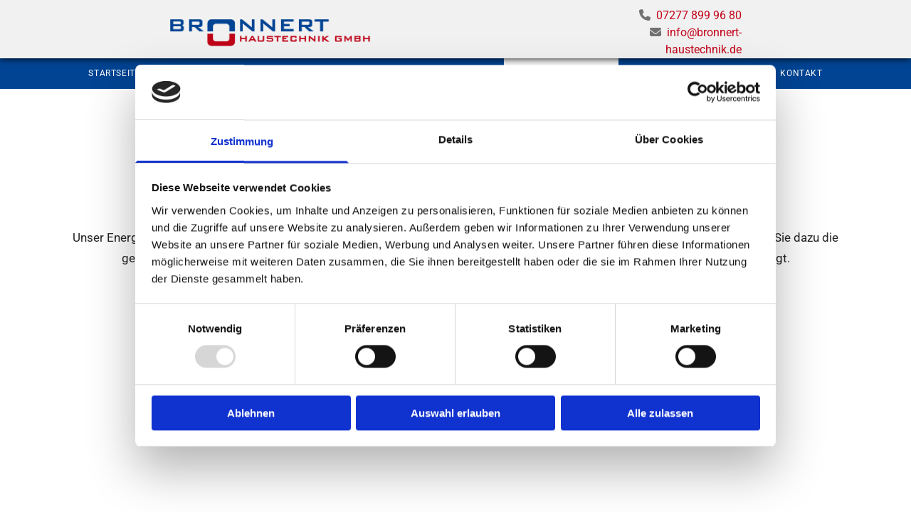

--- FILE ---
content_type: text/html; charset=UTF-8
request_url: https://www.bronnert-haustechnik.de/energiesparrechner
body_size: 5189
content:
<!DOCTYPE html> <html lang="de" data-currency="EUR" data-lang="de" data-countrycode="de_DE" data-rHash="9ba5a868c102bc1ec13951df4a66f784" dir="auto" data-cookiebot="true"> <head> <meta charset="UTF-8"/> <script>window.addEventListener("CookiebotOnDialogInit",function(){if (Cookiebot.getDomainUrlParam("autoAcceptCookies") === "true")Cookiebot.setOutOfRegion();});</script><script async fetchpriority="high" id="Cookiebot" src="https://consent.cookiebot.com/uc.js" data-cbid="9a071f81-a10d-4539-9fdc-c4e69685f979" data-blockingmode="auto" data-culture="de" type="text/javascript"></script><title>Energie sparen | Bronnert Haustechnik</title><meta name="keywords" content="sanitär installation berg-neulauterburg, sanitär installateur rastatt, heizung installieren ettlingen, heizung installateur karlsruhe, solaranlage installateur rastatt, solaranlage installation landau, heizkosten berechnen, heizung kundendienst karlsruhe, heizung kundendienst rastatt, haustechnik rastatt, haustechnik karlsruhe, haustechnik ettlingen, haustechnik wörth, installateur karlsruhe, installateur ettenheim, installateur rastatt, installateur wörth am rhein"><meta name="description" content="Nutzen Sie unseren Energiesparrechner um Ihren Vorteil einer Heizungsmodernisierung aufzuzeigen."><meta property="og:type" content="website"><meta property="og:title" content="Energie sparen | Bronnert Haustechnik"><meta property="og:url" content="https://www.bronnert-haustechnik.de/energiesparrechner"><meta property="og:description" content="Nutzen Sie unseren Energiesparrechner um Ihren Vorteil einer Heizungsmodernisierung aufzuzeigen."><meta property="og:image" content="https://www.bronnert-haustechnik.de"><link rel='canonical' href='https://www.bronnert-haustechnik.de/energiesparrechner'/><meta name="viewport" content="width=device-width, initial-scale=1"><link rel='shortcut icon' type='image/x-icon' href='/uploads/ztSOs2uO/favicon.ico'/><link rel="preload" href="https://css-fonts.eu.extra-cdn.com/css?family=Roboto:300,500&display=swap" as="style"><link href="https://css-fonts.eu.extra-cdn.com/css?family=Roboto:300,500&display=swap" rel="stylesheet"><link rel="stylesheet" href="https://site-assets.cdnmns.com/108ab34d214b6bd35fa24bb0b75a9731/css/cookiebotVideoPlaceholder.css?1768316274365"><link rel="stylesheet" href="https://site-assets.cdnmns.com/108ab34d214b6bd35fa24bb0b75a9731/css/grids.css?1768316274365"><link rel="stylesheet" href="https://site-assets.cdnmns.com/108ab34d214b6bd35fa24bb0b75a9731/css/hcaptcha.css?1768316274365"><link rel="stylesheet" href="/assets/user-style.css?1756459799"><link rel="stylesheet" id="style_site" href="/assets/sitestyle.css?1756459799"><link rel="stylesheet" href="https://site-assets.cdnmns.com/108ab34d214b6bd35fa24bb0b75a9731/css/external-libs.css?1768316274365"><!--[if lt IE 9]><script src="https://site-assets.cdnmns.com/108ab34d214b6bd35fa24bb0b75a9731/js/html5shiv.js"></script><script src="https://site-assets.cdnmns.com/108ab34d214b6bd35fa24bb0b75a9731/js/respond.js"></script><![endif]--><script>if ('serviceWorker' in navigator){navigator.serviceWorker.getRegistrations().then(function(registrations) { for(registration in registrations) { registration.unregister(); }}); }</script><link rel="preconnect" href="https://site-assets.cdnmns.com/" crossorigin><link rel="preconnect" href="https://fonts.prod.extra-cdn.com/" crossorigin><style id='globalCSS'>#r5000 { box-shadow: 0 0 10px #000; z-index: 1; } nav> ul li> a { letter-spacing: 0.05em; } .spottext { font-weight: 200; } .custom1 { font-weight: 200; background: rgba(0,0,0,0.65); } #r2955 { z-index: 1; box-shadow: 0 0 20px #000; } #m2003, #m2232, #m1174 { box-shadow: 0 0 30px #000; }</style><!-- Google Analytics --> <script> var gaProperty = 'UA-60603089-14'; var disableStr = 'ga-disable-' + gaProperty; if (document.cookie.indexOf(disableStr + '=true')> -1) { window[disableStr] = true; } function gaOptout() { document.cookie = disableStr + '=true; expires=Thu, 31 Dec 2099 23:59:59 UTC; path=/'; window[disableStr] = true; } </script> <script> (function(i,s,o,g,r,a,m){i['GoogleAnalyticsObject']=r;i[r]=i[r]||function(){ (i[r].q=i[r].q||[]).push(arguments)},i[r].l=1*new Date();a=s.createElement(o), m=s.getElementsByTagName(o)[0];a.async=1;a.src=g;m.parentNode.insertBefore(a,m); })(window,document,'script','//www.google-analytics.com/analytics.js','ga'); ga('create', 'UA-60603089-14', 'auto'); ga('set', 'anonymizeIp', true); ga('send', 'pageview'); </script> <!-- Wipe Performance --> <script src="https://wwa.wipe.de/wwa.js"></script> <script> var wa$ = _WWA_.getAnalyzer("heisehomepages"); wa$.setPageItem({ cid: "11435630", oid: "2053106", na: "Bronnert Haustechnik GmbH", oat: "Homepage", dn: "Heise Homepage" }); wa$.logPageView(); </script> <script src="https://wt.lokalleads-cci.com/js/swet.min. js" type="text/javascript"></script> <script>window.ASSETSURL='https://site-assets.cdnmns.com/108ab34d214b6bd35fa24bb0b75a9731';</script></head> <body id="p7520" data-dateformat='d/m/Y' data-enableFocusIndication data-req="lazyload,quicklink"> <div class="skipNavigation"> <a class="skipNavigationLink" aria-label="Zum Inhalt springen" title="Zum Inhalt springen" href="javascript:void(0)">Zum Inhalt springen</a> </div> <div id="r5001" class="row designRow"> <div class="container container-fluid"><div class="col col-sm-12"> <header data-req="headerfixed" data-settings="headerfixed-lg,headerfixed-md,headerfixed-sm"><div id="r5000" class="row "> <div class="container container-fluid"><div class="col col-sm-6 col-md-6 col-lg-2 hidden-md hidden-sm"></div> <div id="c5000" class="col col-lg-3 col-sm-12 col-md-4 flexCol"><div id="m3175" class="module autospacer"></div> <div class="flexWrap"> <a href="/"  title="" aria-label="" class="imageModuleWrap" id="w_m4647" data-track-event="click" data-track-action="internal_link_clicked"> <img src="[data-uri]" alt="Bronnert Haustechnik - Solarenergie, Heizsysteme, Kundendienst" data-author="" width="305" height="44" fetchpriority="high"/> <noscript data-lazyload-src="/uploads/n1aA9m3H/305x0_305x0/bronnert-haustechnik_berg-neulauterburg_logo.png" data-lazyload-id="m4647" data-lazyload-class="module image" data-lazyload-alt="Bronnert Haustechnik - Solarenergie, Heizsysteme, Kundendienst" data-req="" data-settings="enablehover=false,showelement=none,hovertransition=slowFadeIn"> <img id="m4647" class="module image" src="/uploads/n1aA9m3H/305x0_305x0/bronnert-haustechnik_berg-neulauterburg_logo.png" alt="Bronnert Haustechnik - Solarenergie, Heizsysteme, Kundendienst" width="305" height="44" data-author="" fetchpriority="high"/> </noscript> </a> </div> <div id="m4749" class="module autospacer"></div> </div> <div id="c1793" class="col col-lg-3 col-sm-12 col-md-4 flexCol"><div id="m2993" class="module autospacer"></div> </div> <div id="c1016" class="col col-sm-12 col-lg-2 col-md-4 flexCol"><div id="m4633" class="module autospacer"></div> <div class="flexWrap"> <div id="m2187" class="module text"><p style="text-align: right; line-height: 1.5em;" class="lightsmalltext"><span class="iconfont"></span>&nbsp;<span style="color: rgb(0, 174, 232);"> <a data-global="phone"  href="tel:+4972778999680" style="color: rgb(193, 3, 24);" data-track-event="click" data-track-action="phone_link">07277 899 96 80</a> </span></p><p style="text-align: right; line-height: 1.5em;" class="lightsmalltext"><span class="iconfont"></span>&nbsp; <a href="mailto:info@bronnert-haustechnik.de" style="color: rgb(193, 3, 24);" data-track-event="click" data-track-action="email_link">info@bronnert-haustechnik.de</a></p></div> </div> <div id="m3010" class="module autospacer"></div> </div> <div class="col col-md-12 col-sm-12 col-lg-2 hidden-md hidden-sm"></div> </div> </div> <div id="r2917" class="row "> <div class="container container-fluid "><div id="c4543" class="col col-sm-12"><nav id="m5000" class="module nav" data-settings="vertical=false,direction=right,push=true,activeParent=false,verticalNav-md=true" aria-label="Navigation" tabindex="-1"> <ul class="navContainer"><li class=""> <a href="/" data-track-event="click" data-track-action="internal_link_clicked">Startseite</a> </li><li class=""> <a href="/baeder" data-track-event="click" data-track-action="internal_link_clicked">Bäder</a> </li><li class=""> <a href="/solarenergie" data-track-event="click" data-track-action="internal_link_clicked">Solarenergie</a> </li><li class=""> <a href="/heizsysteme" data-track-event="click" data-track-action="internal_link_clicked">Heizsysteme</a> </li><li class=""> <a href="/holz-pellets" data-track-event="click" data-track-action="internal_link_clicked">Holz / Pellets</a> </li><li class=""> <a href="/kundendienst" data-track-event="click" data-track-action="internal_link_clicked">Kundendienst</a> </li><li class=" active"> <a href="/energiesparrechner" data-track-event="click" data-track-action="internal_link_clicked">Energiesparrechner</a> </li><li class=""> <a href="/heizungsrechner" data-track-event="click" data-track-action="internal_link_clicked">Heizungsrechner</a> </li><li class=""> <a href="/ueber-uns" data-track-event="click" data-track-action="internal_link_clicked">Über uns</a> </li><li class=""> <a href="/kontakt" data-track-event="click" data-track-action="internal_link_clicked">Kontakt</a> </li><li class=" hidden-lg hidden-md"> <a href="/impressum" data-track-event="click" data-track-action="internal_link_clicked">Impressum</a> </li><li class=" hidden-lg hidden-md"> <a href="/datenschutz" data-track-event="click" data-track-action="internal_link_clicked">Datenschutz</a> </li></ul> </nav></div> </div> </div> </header><div id="r5002" role="main" class="row designRow"> <div class="container container-fluid"><div class="col col-sm-12"><div id="r2273" class="row "> <div class="container container-fixed"><div id="c4879" class="col col-sm-12"><div id="m2937" class="module text"><h1 style="text-align: center;" class="headline">Energiesparrechner</h1></div> <div id="m2073" class="module divider"></div> <div id="m2911" class="module text"><p class="preamble" style="text-align: center; font-weight: bold;">Machen Sie die Rechnung</p><p class="bodytext" style="text-align: center;">Unser Energiesparcheck von Viessmann sagt Ihnen, wie viel Geld Sie sparen, wenn Sie Ihre alte Heizung modernisieren. Bitte geben Sie dazu die gefragten Daten ein und klicken Sie auf "starten". So erfahren Sie, was Ihnen die Modernisierung Ihrer Heizung finanziell bringt.<br>Nun können Sie in Ruhe darüber nachdenken, wie Sie Ihr gespartes Geld investieren möchten.</p></div> </div> </div> </div> <div id="r3040" class="row "> <div class="container container-fluid "><div id="c3389" class="col col-sm-12"> <div id="m4678" class="module html"><html><body><iframe src="https://webapps.viessmann.com/energy-check/#/" width="100%" height="620px"></iframe></body></html></div> </div> </div> </div> </div> </div> </div> <footer><div id="r1074" class="row "> <div class="container container-fixed colsStack"><div id="c4692" class="col col-sm-12 col-lg-5 col-md-12"><div id="m2541" class="module text"><p class="footertext"><span style="font-weight: bold;">Bronnert Haustechnik GmbH</span> | Mühläcker 5 | 76768 Berg-Neulauterburg</p><p class="footertext"><span style="font-weight: bold;">Telefon:</span>&nbsp;<a data-global="phone"  href="tel:+4972778999680" data-track-event="click" data-track-action="phone_link">07277 899 96 80</a> | <span style="font-weight: bold;">E-Mail:</span>&nbsp;<a href="mailto:info@bronnert-haustechnik.de" data-track-event="click" data-track-action="email_link">info@bronnert-haustechnik.de</a></p></div> </div> <div class="col col-sm-12 col-lg-7 col-md-12"><div id="m2315" class="module text"><p class="footertext"><a href="/" data-track-event="click" data-track-action="internal_link_clicked">Startseite</a> | <a href="/baeder" data-track-event="click" data-track-action="internal_link_clicked">Bäder</a> | <a href="/solarenergie" data-track-event="click" data-track-action="internal_link_clicked">Solarenergie</a> | <a href="/heizsysteme" data-track-event="click" data-track-action="internal_link_clicked">Heizsysteme</a> | <a href="/holz-pellets" data-track-event="click" data-track-action="internal_link_clicked">Holz / Pellets</a> | <a href="/energiesparrechner" data-track-event="click" data-track-action="internal_link_clicked">Energiesparrechner</a> | <a href="/heizungsrechner" data-track-event="click" data-track-action="internal_link_clicked">Heizungsrechner</a> | <a href="/ueber-uns" data-track-event="click" data-track-action="internal_link_clicked">Über uns</a> | <a href="/kontakt" data-track-event="click" data-track-action="internal_link_clicked">Kontakt</a></p><p class="footertext"><a href="/impressum" data-track-event="click" data-track-action="internal_link_clicked">Impressum</a>&nbsp;|&nbsp;<a href="/datenschutz" data-track-event="click" data-track-action="internal_link_clicked">Datenschutz</a></p></div> </div> </div> </div> </footer> </div> </div> </div> <a href='#' data-req="scrollTop" class='scrollIcon hidden bottom_right' aria-label="Zum Anfang der Seite gehen" data-track-event="click" data-track-action="internal_link_clicked"> <span></span> </a><script async data-cookieconsent="ignore" nomodule src="https://site-assets.cdnmns.com/108ab34d214b6bd35fa24bb0b75a9731/js/loader-polyfills.js?1768316274365"></script><script async data-cookieconsent="ignore" src="https://site-assets.cdnmns.com/108ab34d214b6bd35fa24bb0b75a9731/js/loader.js?1768316274365"></script><script type='application/ld+json'>{"@context":"http://schema.org","@type":"LocalBusiness","@id":"https://www.bronnert-haustechnik.de/#global_business","name":"Bronnert Haustechnik GmbH","address":{"@type":"PostalAddress","streetAddress":"M\u00fchl\u00e4cker 5","addressLocality":"Berg-Neulauterburg","addressRegion":"","postalCode":"76768","addressCountry":""},"email":"info@bronnert-haustechnik.de","telephone":"07277 899 96 80","url":"https://www.bronnert-haustechnik.de","logo":"https://www.bronnert-haustechnik.de/uploads/n1aA9m3H/bronnert-haustechnik_berg-neulauterburg_logo.png"}</script><!-- Cookiebot: Google consent mode v2 defaults --> <script type='text/javascript' data-cookieconsent='ignore'> window.dataLayer = window.dataLayer || []; function gtag(){dataLayer.push(arguments);} gtag('consent', 'default', { 'ad_storage': 'denied', 'analytics_storage': 'denied', 'ad_user_data': 'denied', 'ad_personalization': 'denied', 'functionality_storage': 'denied', 'personalization_storage': 'denied', 'security_storage': 'granted', 'wait_for_update': 500, }); gtag("set", "ads_data_redaction", true); gtag("set", "url_passthrough", false); </script><!-- Mono global site tag (gtag.js) - Google Analytics --> <script async type='text/plain' data-cookieconsent='statistics' src='https://www.googletagmanager.com/gtag/js?id=G-6S6PM4MNHG'></script> <script type='text/plain' data-cookieconsent='statistics'> window.dataLayer = window.dataLayer || []; function gtag(){dataLayer.push(arguments);} gtag('js', new Date()); gtag('config', 'G-6S6PM4MNHG', { 'anonymize_ip': true, 'send_page_view': false, 'custom_map': {'dimension1': 'monoSiteId', 'dimension2': 'monoRendering'} }); gtag('event', 'monoAction', { 'monoSiteId': '918037', 'monoRendering': 'website'}); gtag('event', 'page_view', { 'monoSiteId': '918037', 'monoRendering': 'website'}); var _mtr = _mtr || []; _mtr.push(['addTracker', function (action) { gtag('event', action, { 'send_to': 'G-6S6PM4MNHG', 'event_label': 'monoAction', 'monoSiteId': '918037', 'monoRendering': 'website' }); }]); _mtr.push(['addRawTracker', function() { gtag.apply(gtag,arguments); }]); </script> </body> </html>

--- FILE ---
content_type: text/css
request_url: https://www.bronnert-haustechnik.de/assets/sitestyle.css?1768316274365
body_size: 4576
content:
.headline { font-size:31px; line-height:1.2em; letter-spacing:0.05em; margin-bottom:20px; color:rgb(37, 37, 37); text-transform:uppercase; font-weight:300;} .headline a:hover { text-decoration:underline;} nav { text-align:center;} nav > ul li > a { color:rgb(255, 255, 255); font-size:12px;} nav:before { font-size:30px; color:rgb(255, 255, 255);} nav > ul li > a:hover { color:rgb(193, 3, 24); font-weight:400;} nav > ul li.active > a { color:rgb(193, 3, 24); background-color:rgb(255, 255, 255); border-color:rgb(193, 3, 24); font-weight:800;} nav > ul li a { padding-top:12px; padding-right:8px; padding-bottom:12px; padding-left:8px; margin-top:0px; margin-right:1px; margin-left:1px; border-top-width:0px; border-bottom-width:0px; border-right-width:0px; background-color:transparent; text-transform:uppercase;} nav > ul > li > ul li a { background-color:rgb(37, 37, 37); border-color:rgb(255, 255, 255); margin-bottom:0px; border-bottom-width:0px; padding-left:15px; padding-right:15px; padding-top:10px; padding-bottom:10px; margin-left:0px;} nav > ul > li > ul li.active > a { color:rgb(175, 140, 69); background-color:rgb(37, 37, 37); border-color:rgb(255, 255, 255);} nav.opened-menu > ul { background-color:rgb(255, 255, 255);} nav > ul .closeBtn { color:rgb(204, 204, 204);} nav > ul li a:hover { background-color:rgb(255, 255, 255);} .subtitle { font-size:25px; line-height:1.2em; letter-spacing:0em; margin-bottom:20px; color:rgb(37, 37, 37); font-weight:300;} .preamble { font-size:20px; line-height:1.5em; letter-spacing:0em; margin-bottom:5px;} .bodytext { line-height:1.75em; margin-bottom:5px; font-size:17px; color:rgb(37, 37, 37);} .smalltext { line-height:1.2em; letter-spacing:0em; font-size:11px; margin-bottom:5px;} body { color:rgb(113, 113, 113); font-size:16px; font-family:Roboto; line-height:1.2em; font-weight:400; background-color:rgb(255, 255, 255);} body a { text-decoration:none; color:rgb(175, 140, 69);} body a:hover { color:rgb(200, 169, 105);} .button { margin-bottom:40px; border-radius:3px; font-weight:400; color:rgb(255, 255, 255); background-color:rgb(0, 68, 147); padding-top:12px; padding-right:25px; padding-bottom:13px; padding-left:25px; border-top-left-radius:10px; border-top-right-radius:10px; border-bottom-right-radius:10px; border-bottom-left-radius:10px; border-top-width:0px; border-left-width:0px; border-bottom-width:0px; border-right-width:0px; font-size:14px; text-transform:uppercase;} .button:hover { background-color:rgb(193, 3, 24); color:rgb(255, 255, 255);} .form { margin-bottom:40px; padding-top:0px; padding-right:0px; padding-bottom:0px; padding-left:0px;} .form label { padding-bottom:0px; margin-bottom:10px; line-height:1.2em;} .form input[type=text],.form textarea,.form select { border-radius:3px; border-width:1px; border-color:rgb(204, 204, 204); color:rgb(69, 69, 69); font-size:14px; padding-top:10px; padding-right:10px; padding-bottom:10px; padding-left:10px; margin-top:0px; margin-right:0px; margin-bottom:20px; margin-left:0px; background-color:rgb(255, 255, 255);} .form input[type=submit] { margin-top:20px; margin-bottom:0px;} .form input[type=checkbox]+span,.form input[type=radio]+span,.form .form_option input[type=checkbox]+label:not([class*="optin"]) { line-height:1.6em; margin-left:10px; margin-bottom:20px; margin-right:20px;} .text { margin-bottom:40px; padding-top:0px; padding-right:0px; padding-bottom:0px; padding-left:0px;} .image { margin-bottom:40px; padding-top:0px; padding-right:0px; padding-bottom:0px; padding-left:0px;} .map { margin-bottom:40px;} .gallery { margin-bottom:40px;} .row { padding-top:60px; padding-right:30px; padding-bottom:20px; padding-left:30px; background-color:rgb(255, 255, 255);} .col { margin-bottom:0px; padding-left:15px; padding-right:15px; margin-top:0px; padding-bottom:0px;} .custom1 { font-size:34px; text-transform:uppercase; font-weight:300; line-height:1.5em; padding-top:5px; padding-right:0px; padding-bottom:5px;} .custom1 a { color:rgb(255, 255, 255);} .custom1 a:hover { color:rgb(255, 255, 255);} .custom2 {} .custom4 {} .custom5 { color:rgb(37, 37, 37); line-height:1.75em; margin-bottom:5px;} .custom5 a { color:rgb(30, 116, 216);} .custom5 a:hover { color:rgb(30, 116, 216);} .custom3 {} .smallsubtitle { font-size:20px; line-height:1.2em; margin-bottom:5px;} .spottext { font-size:56px; color:rgb(255, 255, 255); line-height:1.0em; text-align:left; margin-bottom:20px; text-transform:uppercase; font-weight:300;} .spottext a { color:rgb(255, 255, 255);} .spottext a:hover { color:rgb(255, 255, 255);} .footertext { font-size:11px; line-height:1.6em; margin-bottom:0px; color:rgb(204, 204, 204);} .footertext a { color:rgb(94, 208, 246);} .footertext a:hover { color:rgb(94, 208, 246);} .companyname { font-size:22px; text-align:left; line-height:1.2em; color:rgb(255, 255, 255);} .companyname a { color:rgb(255, 255, 255);} .companyname a:hover { color:rgb(255, 255, 255);} .smallspottext { line-height:1.5em; color:rgb(255, 255, 255); text-align:center; font-size:20px; margin-bottom:5px;} .smallspottext a { color:rgb(255, 255, 255);} .smallspottext a:hover { color:rgb(255, 255, 255);} .locale { text-align:right;} .locale ul li a { transition:all 0.25s ease-in 0s; color:rgb(241, 241, 241); font-size:14px;} .locale ul li { background-color:rgb(37, 37, 37); padding-top:5px; padding-right:15px; padding-bottom:5px; padding-left:15px;} .locale ul li:hover { background-color:rgb(113, 113, 113);} .locale ul li a:hover { color:rgb(255, 255, 255);} .locale ul li.active a { color:rgb(255, 255, 255);} .button2 { font-size:14px; line-height:1em; margin-bottom:40px; border-radius:3px; color:rgb(255, 255, 255); display:table; margin-left:auto; margin-right:auto; padding-top:15px; padding-right:30px; padding-bottom:15px; padding-left:30px; border-top-width:2px; border-right-width:2px; border-bottom-width:2px; border-left-width:2px; border-color:rgb(255, 255, 255); background-color:rgba(37, 37, 37, 0.7); border-top-left-radius:10px; border-top-right-radius:10px; border-bottom-right-radius:10px; border-bottom-left-radius:10px; text-transform:uppercase;} .button2:hover { color:rgb(241, 241, 241); border-color:rgb(241, 241, 241); background-color:rgb(193, 3, 24);} .button2 .buttonIcon.fa { margin-top:-2px; margin-right:5px;} .divider { border-top-width:3px; border-color:rgb(193, 3, 24); width:100%; display:table; margin-left:auto; margin-right:auto; margin-bottom:20px;} .singlePost .divider { margin-bottom:40px;} .socialmedia { text-align:right; font-size:19px;} .socialmedia li { margin-left:0px; margin-bottom:10px; margin-right:10px;} .paymenticons li { padding-bottom:0px; margin-bottom:10px; margin-left:0px; padding-left:0px; margin-right:10px;} .paymenticons { text-align:left;} .linklist { padding-bottom:0px; padding-left:0px; margin-bottom:40px; margin-top:0px;} .linklist a { margin-bottom:1px; background-color:rgb(241, 241, 241); padding-top:10px; padding-right:10px; padding-bottom:10px; padding-left:10px;} .linklist a:hover { background-color:rgb(241, 241, 241);} .breadcrumb li a { margin-bottom:10px; margin-left:10px; margin-right:10px;} .cart { display:table; margin-left:auto; margin-right:0; margin-bottom:0px;} .cart .cartBtn { color:rgb(255, 255, 255); font-size:20px;} .cart .cartAmount { font-size:12px; color:rgb(255, 255, 255); background-color:rgb(175, 140, 69); width:16px; height:16px; margin-left:-5px; border-top-left-radius:100px; border-top-right-radius:100px; border-bottom-right-radius:100px; border-bottom-left-radius:100px; margin-top:-8px;} .cart .checkoutBtn { margin-bottom:0px;} .cart .title { margin-bottom:20px;} .cart .subTotalText { margin-top:0px;} .cart .subTotal { margin-bottom:10px; margin-top:5px;} .cart .cartContents { background-color:rgb(241, 241, 241);} .cart .divider { margin-bottom:10px;} .search { display:table; margin-left:auto; margin-right:0;} .search .searchicon { color:rgb(255, 255, 255); width:16px; height:16px; border-top-left-radius:100px; border-top-right-radius:100px; border-bottom-right-radius:100px; border-bottom-left-radius:100px; font-size:16px; margin-bottom:0px;} .review { margin-bottom:40px; background-color:rgb(241, 241, 241); padding-top:20px; padding-right:20px; padding-bottom:20px; padding-left:20px;} .review .reviewName { text-align:center; margin-bottom:5px;} .review .reviewDescription { text-align:center;} .review .reviewRating { text-align:center;} .review .reviewRating .star { margin-right:2px; margin-left:2px;} .review .authorDate { text-align:center;} .html { margin-bottom:40px;} .blog .details { padding-top:0px; margin-top:15px; margin-bottom:20px;} .blog .readMore { margin-top:20px; margin-bottom:40px;} .catalog { margin-bottom:40px;} .catalog .productText { padding-top:10px;} .catalog .visualTag { text-align:center; text-transform:uppercase; padding-top:7px; padding-right:7px; padding-bottom:7px; padding-left:7px;} .emailshare a { margin-bottom:20px;} .openinghours .specialDayTitle { margin-top:20px;} .openinghours { margin-bottom:40px;} .offers { margin-bottom:40px; background-color:rgb(241, 241, 241); padding-top:20px; padding-right:20px; padding-bottom:20px; padding-left:20px;} .offers .button { margin-bottom:0px; margin-top:20px; display:table; margin-left:auto; margin-right:auto;} .offers .offerName { text-align:center;} .offers .offerDescription { text-align:center;} .offers .offerPrice { text-align:center;} .offers .validFrom { text-align:center;} .offers .validThrough { text-align:center;} .list { margin-bottom:40px;} .list .listIcon { font-size:21px; width:30px; height:30px; margin-right:10px;} .video { margin-bottom:40px;} .singleProduct .addBtn { padding-top:13px;} .singleProduct .gallery .visualTag { text-align:center; font-size:21px; text-transform:uppercase; padding-top:10px; padding-right:10px; padding-bottom:10px; padding-left:10px;} .singleProduct .divider { margin-bottom:20px; margin-top:0px;} .pricelist { margin-bottom:40px;} .pricelist li { margin-bottom:20px;} .checkout .divider { margin-bottom:20px;} .checkout .descriptivetext { padding-bottom:20px;} .checkout .infolabel { padding-bottom:10px;} .verticalnav { margin-bottom:40px;} .verticalnav > li > a { color:rgb(175, 140, 69); margin-bottom:10px;} .verticalnav > li > a:hover { color:rgb(200, 169, 105);} nav > li.active > a { color:rgb(200, 169, 105);} .verticalnav > li > ul a { color:rgb(175, 140, 69);} .verticalnav > li > ul a:hover { color:rgb(200, 169, 105);} .verticalnav > li > ul li.active > a { color:rgb(200, 169, 105);} .verticalnav > li > ul li a { margin-bottom:10px;} .singlePost .blogShare { margin-bottom:40px;} .imagelist { margin-bottom:40px;} .facebookpage { margin-bottom:40px;} .instagramembed { margin-bottom:40px;} .googleplusone { margin-bottom:40px;} .openinghours2 { margin-bottom:40px;} .shopfilter .shop_filter { background-color:rgb(241, 241, 241);} .shopfilter .filter_label { color:rgb(37, 37, 37);} .shopfilter label { color:rgb(37, 37, 37);} .shopfilter .price-text { color:rgb(37, 37, 37);} .shopfilter .clearSelection { color:rgb(37, 37, 37);} .shopfilter .ui-slider { background-color:rgb(175, 140, 69);} .shopfilter .ui-slider-range { background-color:rgb(204, 204, 204);} .shopfilter .ui-slider-handle { background-color:rgb(255, 255, 255); border-color:rgb(204, 204, 204);} .scrollIcon { background-color:rgb(37, 37, 37); border-top-left-radius:100px; border-top-right-radius:100px; border-bottom-left-radius:100px; border-bottom-right-radius:100px;} .scrollIcon span:before { color:rgb(255, 255, 255);} .scrollIcon:hover { background-color:rgb(175, 140, 69);} .dots li { border-color:rgb(255, 255, 255);} .dots li:hover { border-color:rgb(255, 255, 255);} .dots li.active { border-color:rgb(255, 255, 255); background-color:rgb(255, 255, 255);} .modal { background-color:#fff; border-top-width:4px; border-bottom-width:4px; border-color:rgb(193, 3, 24); padding-left:40px; padding-top:40px; padding-bottom:40px; padding-right:40px;} .engagement.modal .headline { color:rgb(193, 3, 24); text-align:center;} .engagement.modal .bodytext { font-weight:300; color:rgb(193, 3, 24); font-size:25px; text-align:center;} .cornerbox { background-color:rgb(255, 255, 255); border-top-width:5px; border-bottom-width:5px; border-color:rgb(193, 3, 24); margin-left:10px; margin-top:10px; margin-bottom:10px; margin-right:10px; padding-left:30px; padding-top:40px; padding-bottom:40px; padding-right:30px;} .engagement.cornerbox .bodytext { color:rgb(193, 3, 24); font-size:20px; text-align:center;} body[data-enableFocusIndication] a:focus, body[data-enableFocusIndication] *:focus:not(nav), body[data-enableFocusIndication] a[href]:focus > img, body[data-enableFocusIndication] [tabindex]:focus:not(nav), body[data-enableFocusIndication] .nav:focus:before { outline-width:2px; outline-color:#ff0000; outline-style:solid;} @media only screen and (max-width:1199px) {nav:before { font-size:21px;} nav.opened-menu > ul { background-color:rgb(241, 241, 241); padding-top:20px; padding-right:20px; padding-bottom:20px; padding-left:20px;} nav > ul .closeBtn { color:rgb(37, 37, 37);} .custom4 {} .custom4 a {} .custom4 a:hover {} .custom1 { line-height:1.2em; font-size:28px;} .custom3 {} .custom3 a {} .custom3 a:hover {} body {} body a {} body a:hover {} .text {} .bodytext {} .bodytext a {} .bodytext a:hover {} .smalltext { font-size:12px;} .smalltext a {} .smalltext a:hover {} .spottext { font-size:48px;} .companyname { font-size:18px;} .companyname a {} .companyname a:hover {} .footertext { font-size:12px;} .footertext a {} .footertext a:hover {} }@media only screen and (max-width:767px) {nav:before { font-size:21px;} nav.opened-menu > ul { background-color:rgb(255, 255, 255); padding-top:60px;} nav > ul li a { padding-top:10px; padding-right:10px; padding-bottom:10px; padding-left:10px; margin-left:0px;} nav > ul li a:hover { background-color:rgba(255, 255, 255, 0);} nav > ul > li > ul li a { background-color:rgba(255, 255, 255, 0); border-color:rgba(255, 255, 255, 0);} nav > ul li > a { font-size:16px; color:rgb(37, 37, 37);} nav > ul > li > ul a { font-size:20px;} nav > ul li.active > a { background-color:rgba(255, 255, 255, 0); color:rgb(193, 3, 24);} nav > ul > li > ul li.active > a { border-color:rgba(255, 255, 255, 0);} nav > ul .closeBtn { color:rgb(37, 37, 37);} nav > ul li > a:hover { color:rgb(37, 37, 37);} .headline { font-size:24px;} .subtitle { font-size:23px;} .preamble { font-size:19px;} .bodytext { font-size:16px;} .text { margin-bottom:20px; padding-right:0px; padding-left:0px;} .col { padding-bottom:20px;} .row { padding-top:40px; padding-left:0px; padding-right:0px;} .form { margin-bottom:20px; padding-top:0px; padding-right:0px; padding-bottom:0px; padding-left:0px;} .form label {} .form input[type=submit] {} .form input[type=submit]:hover {} .form input[type=text],.form textarea,.form select {} .form .thankYou {} .form input[type=checkbox]+span,.form input[type=radio]+span,.form .form_option input[type=checkbox]+label:not([class*="optin"]) { margin-bottom:10px; margin-right:10px;} .gallery { margin-bottom:20px;} .map { margin-bottom:20px;} .image { margin-bottom:20px;} .button { margin-bottom:20px; font-size:12px;} .custom1 {} .custom1 a {} .custom1 a:hover {} .custom2 {} .custom2 a {} .custom2 a:hover {} .custom3 {} .custom3 a {} .custom3 a:hover {} .custom4 {} .custom4 a {} .custom4 a:hover {} .custom5 { font-size:13px;} .spottext { font-size:24px;} body {} body a {} body a:hover {} .locale {} .locale ul li a {} .locale ul li a:hover {} .locale ul li.active a {} .locale ul li {} .locale ul li:hover {} .locale ul li.active {} .smallsubtitle { font-size:19px;} .smallspottext { font-size:20px;} .smallspottext a {} .smallspottext a:hover {} .companyname { font-size:20px;} .companyname a {} .companyname a:hover {} .footertext {} .footertext a {} .footertext a:hover {} .button2 { margin-bottom:20px; font-size:12px;} .socialmedia { text-align:center; font-size:22px;} .socialmedia li a { width:45px; height:45px;} .review { margin-bottom:20px;} .linklist { margin-bottom:20px;} .html { margin-bottom:20px; padding-bottom:0px; padding-top:0px;} .catalog { margin-bottom:20px;} .blog .readMore { margin-bottom:20px;} .openinghours { margin-bottom:20px;} .video { margin-bottom:20px;} .list { margin-bottom:20px;} .offers { margin-bottom:20px;} .cart .subTotalText { margin-top:5px; margin-bottom:10px;} .cart .prodPrice { margin-top:10px; margin-bottom:10px;} .pricelist { margin-bottom:20px;} .verticalnav { margin-bottom:20px;} .imagelist { margin-bottom:20px;} .facebookpage { margin-bottom:20px;} .instagramembed { margin-bottom:20px;} .googleplusone { margin-bottom:20px;} .openinghours2 { margin-bottom:20px;} }#r5001 { padding-left:0px; padding-right:0px;} #r5001 > .container {} #r5000 { background-color:rgb(241, 241, 241); background-position:50% 100%; background-repeat:no-repeat; padding-top:10px; padding-right:15px; padding-left:15px; padding-bottom:0px;} #c5000 { padding-top:15px; padding-bottom:15px;} #m4647 { margin-bottom:0px; margin-left:0px; margin-right:0px;} #c1793 { padding-top:15px; padding-bottom:15px;} #c1016 { padding-top:0px;} #m2187 { margin-bottom:0px;} #r2917 { background-color:rgb(0, 68, 147); padding-top:0px; padding-bottom:0px;} #r5002 { background-position:50% 0%; background-repeat:repeat-y;} #r5002 > .container {} #r1074 { padding-top:50px; padding-bottom:50px; background-color:rgb(37, 37, 37);} #c4692 { border-right-width:1px; border-color:rgb(255, 255, 255);} #m2541 { margin-bottom:0px;} #m2315 { margin-bottom:0px;} #p2374 #r2802 { padding-top:400px; padding-bottom:40px; background-color:rgba(0, 0, 0, 0.45098); background-image:url(/uploads/3AoICwCI/bronnert-haustechnik_sanitaer_teaser.jpg); background-repeat:no-repeat; background-size:cover; background-position:50% 100%; padding-left:0px; padding-right:0px;} #p2374 #c1675 { background-color:rgba(0, 0, 0, 0);} #p2374 #c3825 { padding-left:0px; padding-right:0px;} #p2374 #m2073 { background-color:rgba(37, 37, 37, 0.7); padding-left:30px; padding-top:25px; padding-right:20px; padding-bottom:15px;} #p2374 #m1748 .buttonIcon.fa { margin-top:-2px; margin-right:5px;} #p2374 #r4813 { padding-top:400px; padding-bottom:40px; background-color:rgba(0, 0, 0, 0.45098); background-image:url(/uploads/oZeukT9Q/bronnert-haustechnik_heizung_teaser.jpg); background-repeat:no-repeat; background-size:cover; background-position:50% 50%; padding-left:0px; padding-right:0px;} #p2374 #c2127 { padding-left:0px; padding-right:0px;} #p2374 #m1828 { background-color:rgba(37, 37, 37, 0.7); padding-left:30px; padding-top:25px; padding-right:20px; padding-bottom:15px;} #p2374 #m4521 { background-color:rgba(37, 37, 37, 0.7); padding-left:30px; padding-top:25px; padding-right:20px; padding-bottom:15px;} #p2374 #m4596 .buttonIcon.fa { margin-top:-2px; margin-right:5px;} #p2374 #c1233 { background-color:rgba(0, 0, 0, 0);} #p2374 #r3508 { padding-top:400px; padding-bottom:40px; background-color:rgba(0, 0, 0, 0.45098); background-image:url(/uploads/5N6dkKKT/bronnert-haustechnik_solar_teaser.jpg); background-repeat:no-repeat; background-size:cover; background-position:50% 50%; padding-left:0px; padding-right:0px;} #p2374 #c3994 { background-color:rgba(0, 0, 0, 0);} #p2374 #c2093 { padding-left:0px; padding-right:0px;} #p2374 #m2344 { background-color:rgba(37, 37, 37, 0.7); padding-left:30px; padding-top:25px; padding-right:20px; padding-bottom:15px;} #p2374 #m4337 .buttonIcon.fa { margin-top:-2px; margin-right:5px;} #p2374 #r2955 { border-top-width:4px; border-color:rgb(193, 3, 24); padding-top:80px; padding-bottom:80px;} #p2374 #m3708 { margin-left:auto; margin-right:auto; margin-bottom:20px;} #p2374 #m2825 { width:50%;} #p2374 #m1289 { margin-bottom:20px;} #p2374 #m2531 { display:table; margin-left:auto; margin-right:0;} #p2374 #r1209 { background-color:rgb(34, 29, 18); background-image:url(/uploads/XzY3nAJ2/retina-wood.png); padding-bottom:60px; background-position:50% 0%;} #p2374 #m2003 { background-image:url(/uploads/N39jKgBg/bronnert-haustechnik_sanitaer_teaser-klein.jpg); background-repeat:no-repeat; background-size:cover; background-position:50% 0%; padding-top:150px; background-color:rgba(0, 0, 0, 0); border-top-width:5px; border-color:rgb(0, 68, 147); margin-bottom:20px;} #p2374 #m2232 { background-image:url(/uploads/uTJ94x8H/bronnert-haustechnik_solar_teaser-klein.jpg); background-repeat:no-repeat; background-size:cover; background-position:50% 100%; padding-top:150px; background-color:rgba(0, 0, 0, 0); border-top-width:5px; border-color:rgb(0, 68, 147); margin-bottom:20px;} #p2374 #m1174 { background-image:url(/uploads/1cwcrYCg/bronnert-haustechnik_heizung_teaser-klein.jpg); background-repeat:no-repeat; background-size:cover; background-position:50% 100%; padding-top:150px; background-color:rgba(0, 0, 0, 0); border-top-width:5px; border-color:rgb(0, 68, 147); margin-bottom:20px;} #p2374 #r3400 { padding-bottom:100px;} #p2374 #c1917 { border-right-width:1px; border-color:rgb(193, 3, 24); border-style:dotted;} #p2374 #m4809 { margin-bottom:20px;} #p2374 #m1957 { margin-bottom:20px;} #p2374 #m1579 { display:table; margin-left:auto; margin-right:auto; margin-bottom:0px;} #p2374 #m4758 { margin-bottom:20px;} #p2374 #m4284 { margin-bottom:20px;} #p2374 #m1693 { margin-top:20px; margin-bottom:20px;} #p2484 #r2670 { padding-top:80px;} #p2484 #c3119 {}#p2484 #m1630 { margin-bottom:20px;} #p2484 #m1085 { width:50%;} #p2484 #m2422 { display:table; margin-left:auto; margin-right:auto;} #p2484 #r3344 { padding-top:0px; padding-right:0px; padding-bottom:0px; padding-left:0px;} #p2484 #c4302 { padding-left:0px; padding-right:0px;} #p2484 #m3941 { margin-bottom:0px;} #p4185 #r2800 { padding-top:80px;} #p4185 #c1888 {}#p4185 #m4736 { margin-bottom:20px;} #p4185 #m4400 { width:50%;} #p4185 #m3422 { display:table; margin-left:auto; margin-right:auto;} #p4185 #r4305 { padding-top:0px; padding-right:0px; padding-bottom:0px; padding-left:0px;} #p4185 #c4620 { padding-left:0px; padding-right:0px;} #p4185 #m3038 { margin-bottom:0px;} #p6118 #r4532 { padding-top:80px;} #p6118 #c4909 {}#p6118 #m2656 { margin-bottom:20px;} #p6118 #m2043 { width:50%;} #p6118 #m1746 { margin-left:auto; margin-right:auto;} #p6118 #r3040 { padding-top:0px; padding-right:0px; padding-bottom:0px; padding-left:0px;} #p6118 #c3389 { padding-left:0px; padding-right:0px;} #p6118 #m3792 { margin-bottom:0px;} #p5836 #r4054 { padding-top:80px;} #p5836 #c1496 {}#p5836 #m3004 { margin-bottom:20px;} #p5836 #m2845 { width:50%;} #p5836 #m4840 { display:table; margin-left:auto; margin-right:auto;} #p5836 #r2464 { padding-top:0px; padding-right:0px; padding-bottom:0px; padding-left:0px;} #p5836 #c4291 { padding-left:0px; padding-right:0px;} #p5836 #m1257 { margin-bottom:0px;} #p7311 #r1016 { padding-top:80px; padding-bottom:0px;} #p7311 #c3400 {}#p7311 #m3089 { margin-bottom:20px;} #p7311 #m1953 { width:50%;} #p7311 #m2225 { display:table; margin-left:auto; margin-right:auto;} #p7311 #r3502 { padding-top:0px; padding-bottom:0px;} #p7311 #m1349 { margin-left:auto; margin-right:auto; margin-bottom:60px;} #p7520 #r2273 { padding-top:80px; padding-bottom:0px;} #p7520 #c4879 {}#p7520 #m2937 { margin-bottom:20px;} #p7520 #m2073 { width:50%;} #p7520 #r3040 { padding-top:0px; padding-left:0px; padding-right:0px; padding-bottom:0px;} #p7520 #c3389 { padding-left:0px; padding-right:0px;} #p6848 #r3040 { padding-top:80px;} #p6848 #c3389 {}#p6848 #m2698 { margin-bottom:20px;} #p6848 #m1779 { width:50%;} #p6848 #r4385 { padding-top:0px; padding-bottom:60px;} #p4641 #r1703 { padding-top:80px;} #p4641 #c4680 {}#p4641 #m1253 { margin-bottom:20px;} #p4641 #m1276 { width:50%;} #p4641 #m2042 { display:table; margin-left:auto; margin-right:auto;} #p4641 #c4865 { padding-left:10px; padding-right:10px;} #p4641 #m4210 { border-style:solid; margin-bottom:20px;} #p4641 #m4210 + .hoverOverlay .hoverIcon { border-style:solid;} #p4641 #m4210 + .hoverOverlay { border-style:solid;} #p4641 #m4993 { margin-bottom:0px;} #p4641 #c1347 { padding-left:10px; padding-right:10px;} #p4641 #m4602 { margin-bottom:20px;} #p4641 #m3437 { margin-bottom:0px;} #p4641 #c2204 { padding-left:10px; padding-right:10px;} #p4641 #m3945 { margin-bottom:20px;} #p4641 #c2069 { padding-left:10px; padding-right:10px;} #p4641 #m4862 { margin-bottom:20px;} #p4641 #m3968 { margin-bottom:0px;} #p4641 #r3877 { padding-top:0px; padding-bottom:70px;} #p4641 #c4087 { padding-left:10px; padding-right:10px;} #p4641 #m4558 { margin-bottom:20px;} #p4641 #m4558 + .hoverOverlay .hoverIcon { border-style:solid;} #p4641 #m4558 + .hoverOverlay { border-style:solid;} #p4641 #m1737 { margin-bottom:0px;} #p4641 #c2033 { padding-left:10px; padding-right:10px;} #p4641 #m2906 { border-style:solid; margin-bottom:20px;} #p4641 #m1935 { margin-bottom:0px;} #p4641 #c2282 { padding-left:10px; padding-right:10px;} #p4641 #c1937 { padding-left:10px; padding-right:10px;} #p3843 #r2386 { padding-top:80px;} #p3843 #c2956 {}#p3843 #m3776 { margin-bottom:20px;} #p3843 #m1004 { width:50%;} #p3843 #r1421 > .container {} #p3843 #r3197 { padding-top:0px; padding-right:0px; padding-bottom:0px; padding-left:0px;} #p3843 #r3197 > .container {} #p3843 #c3585 { margin-bottom:0px; padding-left:0px; padding-right:0px;} #p3843 #m1655 { height:340px; border-style:solid; margin-bottom:0px;} #p1630 #r3040 { padding-bottom:60px;} #p1630 #c3389 { border-right-width:1px; border-color:rgb(193, 3, 24); border-style:dotted;} #p9212 #r3040 { padding-bottom:60px;} @media only screen and (max-width:1199px) {#r5000 { padding-top:15px; padding-bottom:15px;} #c5000 {} #c1793 {} #c4543 { padding-top:10px; padding-bottom:10px;} #r5002 { margin-bottom:0px; margin-top:0px;} #r1074 > .container {} #c4692 { margin-bottom:20px; border-right-width:0px;} #p2374 #r2802 > .container {} #p2374 #r4813 > .container {} #p2374 #r3508 > .container {} #p2374 #r2955 > .container {} #p2374 #r1209 > .container {} #p2374 #r3400 > .container {} #p2484 #c3119 {}#p2484 #c4302 {}#p4185 #c1888 {}#p4185 #c4620 {}#p6118 #c4909 {}#p6118 #c3389 {}#p5836 #c1496 {}#p5836 #c4291 {}#p7311 #c3400 {}#p7520 #c4879 {}#p7520 #c3389 {}#p6848 #c3389 {}#p4641 #c4680 {}#p3843 #c2956 {}#p3843 #r1421 > .container {} #p3843 #r3197 { padding-left:0px; padding-right:0px;} #p3843 #r3197 > .container {} #p1630 #c3389 {}}@media only screen and (max-width:767px) {#r5000 { padding-top:20px; padding-bottom:20px;} #c5000 { padding-bottom:0px;} #c1793 { padding-bottom:0px;} #c4543 { padding-top:10px; padding-bottom:10px;} #r1074 { padding-bottom:15px; padding-top:30px;} #r1074 > .container {} #p2374 #r2802 { padding-top:80px; padding-bottom:40px;} #p2374 #r2802 > .container {} #p2374 #r4813 { padding-top:80px;} #p2374 #r3508 { padding-top:80px; padding-bottom:40px;} #p2374 #r3508 > .container {} #p2374 #r2955 { padding-top:60px; padding-bottom:60px;} #p2374 #m3708 { max-width:70%;} #p2374 #r1209 > .container {} #p2374 #r3400 > .container {} #p2374 #c1917 { border-right-width:0px; margin-bottom:40px;} #p2484 #r2670 { padding-top:60px;} #p2484 #c3119 {}#p2484 #c4302 {}#p4185 #r2800 { padding-top:60px;} #p4185 #c1888 {}#p4185 #c4620 {}#p6118 #r4532 { padding-top:60px;} #p6118 #c4909 {}#p6118 #c3389 {}#p5836 #r4054 { padding-top:60px;} #p5836 #c1496 {}#p5836 #c4291 {}#p7311 #r1016 { padding-top:60px;} #p7311 #c3400 {}#p7520 #r2273 { padding-top:60px;} #p7520 #c4879 {}#p7520 #c3389 {}#p6848 #r3040 { padding-top:60px;} #p6848 #c3389 {}#p4641 #r1703 { padding-top:60px;} #p4641 #c4680 {}#p4641 #c4865 { padding-right:7px;} #p4641 #c1347 { padding-left:7px;} #p4641 #c2204 { padding-right:7px;} #p4641 #c2069 { padding-left:7px;} #p4641 #c4087 { padding-right:7px;} #p4641 #c2033 { padding-left:7px;} #p4641 #c2282 { padding-right:7px;} #p4641 #c1937 { padding-right:7px;} #p3843 #r2386 { padding-top:60px;} #p3843 #c2956 {}#p3843 #r1421 > .container {} #p3843 #c2276 { margin-bottom:0px;} #p3843 #r3197 { padding-left:0px; padding-right:0px;} #p3843 #r3197 > .container {} #p3843 #c3585 { padding-bottom:0px;} #p1630 #c3389 {}}

--- FILE ---
content_type: text/css
request_url: https://www.bronnert-haustechnik.de/assets/sitestyle.css?1756459799
body_size: 4567
content:
.headline { font-size:31px; line-height:1.2em; letter-spacing:0.05em; margin-bottom:20px; color:rgb(37, 37, 37); text-transform:uppercase; font-weight:300;} .headline a:hover { text-decoration:underline;} nav { text-align:center;} nav > ul li > a { color:rgb(255, 255, 255); font-size:12px;} nav:before { font-size:30px; color:rgb(255, 255, 255);} nav > ul li > a:hover { color:rgb(193, 3, 24); font-weight:400;} nav > ul li.active > a { color:rgb(193, 3, 24); background-color:rgb(255, 255, 255); border-color:rgb(193, 3, 24); font-weight:800;} nav > ul li a { padding-top:12px; padding-right:8px; padding-bottom:12px; padding-left:8px; margin-top:0px; margin-right:1px; margin-left:1px; border-top-width:0px; border-bottom-width:0px; border-right-width:0px; background-color:transparent; text-transform:uppercase;} nav > ul > li > ul li a { background-color:rgb(37, 37, 37); border-color:rgb(255, 255, 255); margin-bottom:0px; border-bottom-width:0px; padding-left:15px; padding-right:15px; padding-top:10px; padding-bottom:10px; margin-left:0px;} nav > ul > li > ul li.active > a { color:rgb(175, 140, 69); background-color:rgb(37, 37, 37); border-color:rgb(255, 255, 255);} nav.opened-menu > ul { background-color:rgb(255, 255, 255);} nav > ul .closeBtn { color:rgb(204, 204, 204);} nav > ul li a:hover { background-color:rgb(255, 255, 255);} .subtitle { font-size:25px; line-height:1.2em; letter-spacing:0em; margin-bottom:20px; color:rgb(37, 37, 37); font-weight:300;} .preamble { font-size:20px; line-height:1.5em; letter-spacing:0em; margin-bottom:5px;} .bodytext { line-height:1.75em; margin-bottom:5px; font-size:17px; color:rgb(37, 37, 37);} .smalltext { line-height:1.2em; letter-spacing:0em; font-size:11px; margin-bottom:5px;} body { color:rgb(113, 113, 113); font-size:16px; font-family:Roboto; line-height:1.2em; font-weight:400; background-color:rgb(255, 255, 255);} body a { text-decoration:none; color:rgb(175, 140, 69);} body a:hover { color:rgb(200, 169, 105);} .button { margin-bottom:40px; border-radius:3px; font-weight:400; color:rgb(255, 255, 255); background-color:rgb(0, 68, 147); padding-top:12px; padding-right:25px; padding-bottom:13px; padding-left:25px; border-top-left-radius:10px; border-top-right-radius:10px; border-bottom-right-radius:10px; border-bottom-left-radius:10px; border-top-width:0px; border-left-width:0px; border-bottom-width:0px; border-right-width:0px; font-size:14px; text-transform:uppercase;} .button:hover { background-color:rgb(193, 3, 24); color:rgb(255, 255, 255);} .form { margin-bottom:40px; padding-top:0px; padding-right:0px; padding-bottom:0px; padding-left:0px;} .form label { padding-bottom:0px; margin-bottom:10px; line-height:1.2em;} .form input[type=text],.form textarea,.form select { border-radius:3px; border-width:1px; border-color:rgb(204, 204, 204); color:rgb(69, 69, 69); font-size:14px; padding-top:10px; padding-right:10px; padding-bottom:10px; padding-left:10px; margin-top:0px; margin-right:0px; margin-bottom:20px; margin-left:0px; background-color:rgb(255, 255, 255);} .form input[type=submit] { margin-top:20px; margin-bottom:0px;} .form input[type=checkbox]+span,.form input[type=radio]+span,.form .form_option input[type=checkbox]+label:not([class*="optin"]) { line-height:1.6em; margin-left:10px; margin-bottom:20px; margin-right:20px;} .text { margin-bottom:40px; padding-top:0px; padding-right:0px; padding-bottom:0px; padding-left:0px;} .image { margin-bottom:40px; padding-top:0px; padding-right:0px; padding-bottom:0px; padding-left:0px;} .map { margin-bottom:40px;} .gallery { margin-bottom:40px;} .row { padding-top:60px; padding-right:30px; padding-bottom:20px; padding-left:30px; background-color:rgb(255, 255, 255);} .col { margin-bottom:0px; padding-left:15px; padding-right:15px; margin-top:0px; padding-bottom:0px;} .custom1 { font-size:34px; text-transform:uppercase; font-weight:300; line-height:1.5em; padding-top:5px; padding-right:0px; padding-bottom:5px;} .custom1 a { color:rgb(255, 255, 255);} .custom1 a:hover { color:rgb(255, 255, 255);} .custom2 {} .custom4 {} .custom5 { color:rgb(37, 37, 37); line-height:1.75em; margin-bottom:5px;} .custom5 a { color:rgb(30, 116, 216);} .custom5 a:hover { color:rgb(30, 116, 216);} .custom3 {} .smallsubtitle { font-size:20px; line-height:1.2em; margin-bottom:5px;} .spottext { font-size:56px; color:rgb(255, 255, 255); line-height:1.0em; text-align:left; margin-bottom:20px; text-transform:uppercase; font-weight:300;} .spottext a { color:rgb(255, 255, 255);} .spottext a:hover { color:rgb(255, 255, 255);} .footertext { font-size:11px; line-height:1.6em; margin-bottom:0px; color:rgb(204, 204, 204);} .footertext a { color:rgb(94, 208, 246);} .footertext a:hover { color:rgb(94, 208, 246);} .companyname { font-size:22px; text-align:left; line-height:1.2em; color:rgb(255, 255, 255);} .companyname a { color:rgb(255, 255, 255);} .companyname a:hover { color:rgb(255, 255, 255);} .smallspottext { line-height:1.5em; color:rgb(255, 255, 255); text-align:center; font-size:20px; margin-bottom:5px;} .smallspottext a { color:rgb(255, 255, 255);} .smallspottext a:hover { color:rgb(255, 255, 255);} .locale { text-align:right;} .locale ul li a { transition:all 0.25s ease-in 0s; color:rgb(241, 241, 241); font-size:14px;} .locale ul li { background-color:rgb(37, 37, 37); padding-top:5px; padding-right:15px; padding-bottom:5px; padding-left:15px;} .locale ul li:hover { background-color:rgb(113, 113, 113);} .locale ul li a:hover { color:rgb(255, 255, 255);} .locale ul li.active a { color:rgb(255, 255, 255);} .button2 { font-size:14px; line-height:1em; margin-bottom:40px; border-radius:3px; color:rgb(255, 255, 255); display:table; margin-left:auto; margin-right:auto; padding-top:15px; padding-right:30px; padding-bottom:15px; padding-left:30px; border-top-width:2px; border-right-width:2px; border-bottom-width:2px; border-left-width:2px; border-color:rgb(255, 255, 255); background-color:rgba(37, 37, 37, 0.7); border-top-left-radius:10px; border-top-right-radius:10px; border-bottom-right-radius:10px; border-bottom-left-radius:10px; text-transform:uppercase;} .button2:hover { color:rgb(241, 241, 241); border-color:rgb(241, 241, 241); background-color:rgb(193, 3, 24);} .button2 .buttonIcon.fa { margin-top:-2px; margin-right:5px;} .divider { border-top-width:3px; border-color:rgb(193, 3, 24); width:100%; display:table; margin-left:auto; margin-right:auto; margin-bottom:20px;} .singlePost .divider { margin-bottom:40px;} .socialmedia { text-align:right; font-size:19px;} .socialmedia li { margin-left:0px; margin-bottom:10px; margin-right:10px;} .paymenticons li { padding-bottom:0px; margin-bottom:10px; margin-left:0px; padding-left:0px; margin-right:10px;} .paymenticons { text-align:left;} .linklist { padding-bottom:0px; padding-left:0px; margin-bottom:40px; margin-top:0px;} .linklist a { margin-bottom:1px; background-color:rgb(241, 241, 241); padding-top:10px; padding-right:10px; padding-bottom:10px; padding-left:10px;} .linklist a:hover { background-color:rgb(241, 241, 241);} .breadcrumb li a { margin-bottom:10px; margin-left:10px; margin-right:10px;} .cart { display:table; margin-left:auto; margin-right:0; margin-bottom:0px;} .cart .cartBtn { color:rgb(255, 255, 255); font-size:20px;} .cart .cartAmount { font-size:12px; color:rgb(255, 255, 255); background-color:rgb(175, 140, 69); width:16px; height:16px; margin-left:-5px; border-top-left-radius:100px; border-top-right-radius:100px; border-bottom-right-radius:100px; border-bottom-left-radius:100px; margin-top:-8px;} .cart .checkoutBtn { margin-bottom:0px;} .cart .title { margin-bottom:20px;} .cart .subTotalText { margin-top:0px;} .cart .subTotal { margin-bottom:10px; margin-top:5px;} .cart .cartContents { background-color:rgb(241, 241, 241);} .cart .divider { margin-bottom:10px;} .search { display:table; margin-left:auto; margin-right:0;} .search .searchicon { color:rgb(255, 255, 255); width:16px; height:16px; border-top-left-radius:100px; border-top-right-radius:100px; border-bottom-right-radius:100px; border-bottom-left-radius:100px; font-size:16px; margin-bottom:0px;} .review { margin-bottom:40px; background-color:rgb(241, 241, 241); padding-top:20px; padding-right:20px; padding-bottom:20px; padding-left:20px;} .review .reviewName { text-align:center; margin-bottom:5px;} .review .reviewDescription { text-align:center;} .review .reviewRating { text-align:center;} .review .reviewRating .star { margin-right:2px; margin-left:2px;} .review .authorDate { text-align:center;} .html { margin-bottom:40px;} .blog .details { padding-top:0px; margin-top:15px; margin-bottom:20px;} .blog .readMore { margin-top:20px; margin-bottom:40px;} .catalog { margin-bottom:40px;} .catalog .productText { padding-top:10px;} .catalog .visualTag { text-align:center; text-transform:uppercase; padding-top:7px; padding-right:7px; padding-bottom:7px; padding-left:7px;} .emailshare a { margin-bottom:20px;} .openinghours .specialDayTitle { margin-top:20px;} .openinghours { margin-bottom:40px;} .offers { margin-bottom:40px; background-color:rgb(241, 241, 241); padding-top:20px; padding-right:20px; padding-bottom:20px; padding-left:20px;} .offers .button { margin-bottom:0px; margin-top:20px; display:table; margin-left:auto; margin-right:auto;} .offers .offerName { text-align:center;} .offers .offerDescription { text-align:center;} .offers .offerPrice { text-align:center;} .offers .validFrom { text-align:center;} .offers .validThrough { text-align:center;} .list { margin-bottom:40px;} .list .listIcon { font-size:21px; width:30px; height:30px; margin-right:10px;} .video { margin-bottom:40px;} .singleProduct .addBtn { padding-top:13px;} .singleProduct .gallery .visualTag { text-align:center; font-size:21px; text-transform:uppercase; padding-top:10px; padding-right:10px; padding-bottom:10px; padding-left:10px;} .singleProduct .divider { margin-bottom:20px; margin-top:0px;} .pricelist { margin-bottom:40px;} .pricelist li { margin-bottom:20px;} .checkout .divider { margin-bottom:20px;} .checkout .descriptivetext { padding-bottom:20px;} .checkout .infolabel { padding-bottom:10px;} .verticalnav { margin-bottom:40px;} .verticalnav > li > a { color:rgb(175, 140, 69); margin-bottom:10px;} .verticalnav > li > a:hover { color:rgb(200, 169, 105);} nav > li.active > a { color:rgb(200, 169, 105);} .verticalnav > li > ul a { color:rgb(175, 140, 69);} .verticalnav > li > ul a:hover { color:rgb(200, 169, 105);} .verticalnav > li > ul li.active > a { color:rgb(200, 169, 105);} .verticalnav > li > ul li a { margin-bottom:10px;} .singlePost .blogShare { margin-bottom:40px;} .imagelist { margin-bottom:40px;} .facebookpage { margin-bottom:40px;} .instagramembed { margin-bottom:40px;} .googleplusone { margin-bottom:40px;} .openinghours2 { margin-bottom:40px;} .shopfilter .shop_filter { background-color:rgb(241, 241, 241);} .shopfilter .filter_label { color:rgb(37, 37, 37);} .shopfilter label { color:rgb(37, 37, 37);} .shopfilter .price-text { color:rgb(37, 37, 37);} .shopfilter .clearSelection { color:rgb(37, 37, 37);} .shopfilter .ui-slider { background-color:rgb(175, 140, 69);} .shopfilter .ui-slider-range { background-color:rgb(204, 204, 204);} .shopfilter .ui-slider-handle { background-color:rgb(255, 255, 255); border-color:rgb(204, 204, 204);} .scrollIcon { background-color:rgb(37, 37, 37); border-top-left-radius:100px; border-top-right-radius:100px; border-bottom-left-radius:100px; border-bottom-right-radius:100px;} .scrollIcon span:before { color:rgb(255, 255, 255);} .scrollIcon:hover { background-color:rgb(175, 140, 69);} .dots li { border-color:rgb(255, 255, 255);} .dots li:hover { border-color:rgb(255, 255, 255);} .dots li.active { border-color:rgb(255, 255, 255); background-color:rgb(255, 255, 255);} .modal { background-color:#fff; border-top-width:4px; border-bottom-width:4px; border-color:rgb(193, 3, 24); padding-left:40px; padding-top:40px; padding-bottom:40px; padding-right:40px;} .engagement.modal .headline { color:rgb(193, 3, 24); text-align:center;} .engagement.modal .bodytext { font-weight:300; color:rgb(193, 3, 24); font-size:25px; text-align:center;} .cornerbox { background-color:rgb(255, 255, 255); border-top-width:5px; border-bottom-width:5px; border-color:rgb(193, 3, 24); margin-left:10px; margin-top:10px; margin-bottom:10px; margin-right:10px; padding-left:30px; padding-top:40px; padding-bottom:40px; padding-right:30px;} .engagement.cornerbox .bodytext { color:rgb(193, 3, 24); font-size:20px; text-align:center;} body[data-enableFocusIndication] a:focus, body[data-enableFocusIndication] *:focus:not(nav), body[data-enableFocusIndication] a[href]:focus > img, body[data-enableFocusIndication] [tabindex]:focus:not(nav), body[data-enableFocusIndication] .nav:focus:before { outline-width:2px; outline-color:#ff0000; outline-style:solid;} @media only screen and (max-width:1199px) {nav:before { font-size:21px;} nav.opened-menu > ul { background-color:rgb(241, 241, 241); padding-top:20px; padding-right:20px; padding-bottom:20px; padding-left:20px;} nav > ul .closeBtn { color:rgb(37, 37, 37);} .custom4 {} .custom4 a {} .custom4 a:hover {} .custom1 { line-height:1.2em; font-size:28px;} .custom3 {} .custom3 a {} .custom3 a:hover {} body {} body a {} body a:hover {} .text {} .bodytext {} .bodytext a {} .bodytext a:hover {} .smalltext { font-size:12px;} .smalltext a {} .smalltext a:hover {} .spottext { font-size:48px;} .companyname { font-size:18px;} .companyname a {} .companyname a:hover {} .footertext { font-size:12px;} .footertext a {} .footertext a:hover {} }@media only screen and (max-width:767px) {nav:before { font-size:21px;} nav.opened-menu > ul { background-color:rgb(255, 255, 255); padding-top:60px;} nav > ul li a { padding-top:10px; padding-right:10px; padding-bottom:10px; padding-left:10px; margin-left:0px;} nav > ul li a:hover { background-color:rgba(255, 255, 255, 0);} nav > ul > li > ul li a { background-color:rgba(255, 255, 255, 0); border-color:rgba(255, 255, 255, 0);} nav > ul li > a { font-size:16px; color:rgb(37, 37, 37);} nav > ul > li > ul a { font-size:20px;} nav > ul li.active > a { background-color:rgba(255, 255, 255, 0); color:rgb(193, 3, 24);} nav > ul > li > ul li.active > a { border-color:rgba(255, 255, 255, 0);} nav > ul .closeBtn { color:rgb(37, 37, 37);} nav > ul li > a:hover { color:rgb(37, 37, 37);} .headline { font-size:24px;} .subtitle { font-size:23px;} .preamble { font-size:19px;} .bodytext { font-size:16px;} .text { margin-bottom:20px; padding-right:0px; padding-left:0px;} .col { padding-bottom:20px;} .row { padding-top:40px; padding-left:0px; padding-right:0px;} .form { margin-bottom:20px; padding-top:0px; padding-right:0px; padding-bottom:0px; padding-left:0px;} .form label {} .form input[type=submit] {} .form input[type=submit]:hover {} .form input[type=text],.form textarea,.form select {} .form .thankYou {} .form input[type=checkbox]+span,.form input[type=radio]+span,.form .form_option input[type=checkbox]+label:not([class*="optin"]) { margin-bottom:10px; margin-right:10px;} .gallery { margin-bottom:20px;} .map { margin-bottom:20px;} .image { margin-bottom:20px;} .button { margin-bottom:20px; font-size:12px;} .custom1 {} .custom1 a {} .custom1 a:hover {} .custom2 {} .custom2 a {} .custom2 a:hover {} .custom3 {} .custom3 a {} .custom3 a:hover {} .custom4 {} .custom4 a {} .custom4 a:hover {} .custom5 { font-size:13px;} .spottext { font-size:24px;} body {} body a {} body a:hover {} .locale {} .locale ul li a {} .locale ul li a:hover {} .locale ul li.active a {} .locale ul li {} .locale ul li:hover {} .locale ul li.active {} .smallsubtitle { font-size:19px;} .smallspottext { font-size:20px;} .smallspottext a {} .smallspottext a:hover {} .companyname { font-size:20px;} .companyname a {} .companyname a:hover {} .footertext {} .footertext a {} .footertext a:hover {} .button2 { margin-bottom:20px; font-size:12px;} .socialmedia { text-align:center; font-size:22px;} .socialmedia li a { width:45px; height:45px;} .review { margin-bottom:20px;} .linklist { margin-bottom:20px;} .html { margin-bottom:20px; padding-bottom:0px; padding-top:0px;} .catalog { margin-bottom:20px;} .blog .readMore { margin-bottom:20px;} .openinghours { margin-bottom:20px;} .video { margin-bottom:20px;} .list { margin-bottom:20px;} .offers { margin-bottom:20px;} .cart .subTotalText { margin-top:5px; margin-bottom:10px;} .cart .prodPrice { margin-top:10px; margin-bottom:10px;} .pricelist { margin-bottom:20px;} .verticalnav { margin-bottom:20px;} .imagelist { margin-bottom:20px;} .facebookpage { margin-bottom:20px;} .instagramembed { margin-bottom:20px;} .googleplusone { margin-bottom:20px;} .openinghours2 { margin-bottom:20px;} }#r5001 { padding-left:0px; padding-right:0px;} #r5001 > .container {} #r5000 { background-color:rgb(241, 241, 241); background-position:50% 100%; background-repeat:no-repeat; padding-top:10px; padding-right:15px; padding-left:15px; padding-bottom:0px;} #c5000 { padding-top:15px; padding-bottom:15px;} #m4647 { margin-bottom:0px; margin-left:0px; margin-right:0px;} #c1793 { padding-top:15px; padding-bottom:15px;} #c1016 { padding-top:0px;} #m2187 { margin-bottom:0px;} #r2917 { background-color:rgb(0, 68, 147); padding-top:0px; padding-bottom:0px;} #r5002 { background-position:50% 0%; background-repeat:repeat-y;} #r5002 > .container {} #r1074 { padding-top:50px; padding-bottom:50px; background-color:rgb(37, 37, 37);} #c4692 { border-right-width:1px; border-color:rgb(255, 255, 255);} #m2541 { margin-bottom:0px;} #m2315 { margin-bottom:0px;} #p2374 #r2802 { padding-top:400px; padding-bottom:40px; background-color:rgba(0, 0, 0, 0.45098); background-image:url(/uploads/3AoICwCI/bronnert-haustechnik_sanitaer_teaser.jpg); background-repeat:no-repeat; background-size:cover; background-position:50% 100%; padding-left:0px; padding-right:0px;} #p2374 #c1675 { background-color:rgba(0, 0, 0, 0);} #p2374 #c3825 { padding-left:0px; padding-right:0px;} #p2374 #m2073 { background-color:rgba(37, 37, 37, 0.7); padding-left:30px; padding-top:25px; padding-right:20px; padding-bottom:15px;} #p2374 #m1748 .buttonIcon.fa { margin-top:-2px; margin-right:5px;} #p2374 #r4813 { padding-top:400px; padding-bottom:40px; background-color:rgba(0, 0, 0, 0.45098); background-image:url(/uploads/oZeukT9Q/bronnert-haustechnik_heizung_teaser.jpg); background-repeat:no-repeat; background-size:cover; background-position:50% 50%; padding-left:0px; padding-right:0px;} #p2374 #c2127 { padding-left:0px; padding-right:0px;} #p2374 #m1828 { background-color:rgba(37, 37, 37, 0.7); padding-left:30px; padding-top:25px; padding-right:20px; padding-bottom:15px;} #p2374 #m4521 { background-color:rgba(37, 37, 37, 0.7); padding-left:30px; padding-top:25px; padding-right:20px; padding-bottom:15px;} #p2374 #m4596 .buttonIcon.fa { margin-top:-2px; margin-right:5px;} #p2374 #c1233 { background-color:rgba(0, 0, 0, 0);} #p2374 #r3508 { padding-top:400px; padding-bottom:40px; background-color:rgba(0, 0, 0, 0.45098); background-image:url(/uploads/5N6dkKKT/bronnert-haustechnik_solar_teaser.jpg); background-repeat:no-repeat; background-size:cover; background-position:50% 50%; padding-left:0px; padding-right:0px;} #p2374 #c3994 { background-color:rgba(0, 0, 0, 0);} #p2374 #c2093 { padding-left:0px; padding-right:0px;} #p2374 #m2344 { background-color:rgba(37, 37, 37, 0.7); padding-left:30px; padding-top:25px; padding-right:20px; padding-bottom:15px;} #p2374 #m4337 .buttonIcon.fa { margin-top:-2px; margin-right:5px;} #p2374 #r2955 { border-top-width:4px; border-color:rgb(193, 3, 24); padding-top:80px; padding-bottom:80px;} #p2374 #m3708 { margin-left:auto; margin-right:auto; margin-bottom:20px;} #p2374 #m2825 { width:50%;} #p2374 #m1289 { margin-bottom:20px;} #p2374 #m2531 { display:table; margin-left:auto; margin-right:0;} #p2374 #r1209 { background-color:rgb(34, 29, 18); background-image:url(/uploads/XzY3nAJ2/retina-wood.png); padding-bottom:60px; background-position:50% 0%;} #p2374 #m2003 { background-image:url(/uploads/N39jKgBg/bronnert-haustechnik_sanitaer_teaser-klein.jpg); background-repeat:no-repeat; background-size:cover; background-position:50% 0%; padding-top:150px; background-color:rgba(0, 0, 0, 0); border-top-width:5px; border-color:rgb(0, 68, 147); margin-bottom:20px;} #p2374 #m2232 { background-image:url(/uploads/uTJ94x8H/bronnert-haustechnik_solar_teaser-klein.jpg); background-repeat:no-repeat; background-size:cover; background-position:50% 100%; padding-top:150px; background-color:rgba(0, 0, 0, 0); border-top-width:5px; border-color:rgb(0, 68, 147); margin-bottom:20px;} #p2374 #m1174 { background-image:url(/uploads/1cwcrYCg/bronnert-haustechnik_heizung_teaser-klein.jpg); background-repeat:no-repeat; background-size:cover; background-position:50% 100%; padding-top:150px; background-color:rgba(0, 0, 0, 0); border-top-width:5px; border-color:rgb(0, 68, 147); margin-bottom:20px;} #p2374 #r3400 { padding-bottom:100px;} #p2374 #c1917 { border-right-width:1px; border-color:rgb(193, 3, 24); border-style:dotted;} #p2374 #m4809 { margin-bottom:20px;} #p2374 #m1957 { margin-bottom:20px;} #p2374 #m1579 { display:table; margin-left:auto; margin-right:auto; margin-bottom:0px;} #p2374 #m4758 { margin-bottom:20px;} #p2374 #m4284 { margin-bottom:20px;} #p2374 #m1693 { margin-top:20px; margin-bottom:20px;} #p2484 #r2670 { padding-top:80px;} #p2484 #c3119 {}#p2484 #m1630 { margin-bottom:20px;} #p2484 #m1085 { width:50%;} #p2484 #m2422 { display:table; margin-left:auto; margin-right:auto;} #p2484 #r3344 { padding-top:0px; padding-right:0px; padding-bottom:0px; padding-left:0px;} #p2484 #c4302 { padding-left:0px; padding-right:0px;} #p2484 #m3941 { margin-bottom:0px;} #p4185 #r2800 { padding-top:80px;} #p4185 #c1888 {}#p4185 #m4736 { margin-bottom:20px;} #p4185 #m4400 { width:50%;} #p4185 #m3422 { display:table; margin-left:auto; margin-right:auto;} #p4185 #r4305 { padding-top:0px; padding-right:0px; padding-bottom:0px; padding-left:0px;} #p4185 #c4620 { padding-left:0px; padding-right:0px;} #p4185 #m3038 { margin-bottom:0px;} #p6118 #r4532 { padding-top:80px;} #p6118 #c4909 {}#p6118 #m2656 { margin-bottom:20px;} #p6118 #m2043 { width:50%;} #p6118 #m1746 { margin-left:auto; margin-right:auto;} #p6118 #r3040 { padding-top:0px; padding-right:0px; padding-bottom:0px; padding-left:0px;} #p6118 #c3389 { padding-left:0px; padding-right:0px;} #p6118 #m3792 { margin-bottom:0px;} #p5836 #r4054 { padding-top:80px;} #p5836 #c1496 {}#p5836 #m3004 { margin-bottom:20px;} #p5836 #m2845 { width:50%;} #p5836 #m4840 { display:table; margin-left:auto; margin-right:auto;} #p5836 #r2464 { padding-top:0px; padding-right:0px; padding-bottom:0px; padding-left:0px;} #p5836 #c4291 { padding-left:0px; padding-right:0px;} #p5836 #m1257 { margin-bottom:0px;} #p7311 #r1016 { padding-top:80px; padding-bottom:0px;} #p7311 #c3400 {}#p7311 #m3089 { margin-bottom:20px;} #p7311 #m1953 { width:50%;} #p7311 #m2225 { display:table; margin-left:auto; margin-right:auto;} #p7311 #r3502 { padding-top:0px; padding-bottom:0px;} #p7311 #m1349 { margin-left:auto; margin-right:auto; margin-bottom:60px;} #p7520 #r2273 { padding-top:80px; padding-bottom:0px;} #p7520 #c4879 {}#p7520 #m2937 { margin-bottom:20px;} #p7520 #m2073 { width:50%;} #p7520 #r3040 { padding-top:0px; padding-left:0px; padding-right:0px; padding-bottom:0px;} #p7520 #c3389 { padding-left:0px; padding-right:0px;} #p6848 #r3040 { padding-top:80px;} #p6848 #c3389 {}#p6848 #m2698 { margin-bottom:20px;} #p6848 #m1779 { width:50%;} #p6848 #r4385 { padding-top:0px; padding-bottom:60px;} #p4641 #r1703 { padding-top:80px;} #p4641 #c4680 {}#p4641 #m1253 { margin-bottom:20px;} #p4641 #m1276 { width:50%;} #p4641 #m2042 { display:table; margin-left:auto; margin-right:auto;} #p4641 #c4865 { padding-left:10px; padding-right:10px;} #p4641 #m4210 { border-style:solid; margin-bottom:20px;} #p4641 #m4210 + .hoverOverlay .hoverIcon { border-style:solid;} #p4641 #m4210 + .hoverOverlay { border-style:solid;} #p4641 #m4993 { margin-bottom:0px;} #p4641 #c1347 { padding-left:10px; padding-right:10px;} #p4641 #m4602 { margin-bottom:20px;} #p4641 #m3437 { margin-bottom:0px;} #p4641 #c2204 { padding-left:10px; padding-right:10px;} #p4641 #m3945 { margin-bottom:20px;} #p4641 #c2069 { padding-left:10px; padding-right:10px;} #p4641 #m4862 { margin-bottom:20px;} #p4641 #m3968 { margin-bottom:0px;} #p4641 #r3877 { padding-top:0px; padding-bottom:70px;} #p4641 #c4087 { padding-left:10px; padding-right:10px;} #p4641 #m4558 { margin-bottom:20px;} #p4641 #m4558 + .hoverOverlay .hoverIcon { border-style:solid;} #p4641 #m4558 + .hoverOverlay { border-style:solid;} #p4641 #m1737 { margin-bottom:0px;} #p4641 #c2033 { padding-left:10px; padding-right:10px;} #p4641 #m2906 { border-style:solid; margin-bottom:20px;} #p4641 #m1935 { margin-bottom:0px;} #p4641 #c2282 { padding-left:10px; padding-right:10px;} #p4641 #c1937 { padding-left:10px; padding-right:10px;} #p3843 #r2386 { padding-top:80px;} #p3843 #c2956 {}#p3843 #m3776 { margin-bottom:20px;} #p3843 #m1004 { width:50%;} #p3843 #r1421 > .container {} #p3843 #r3197 { padding-top:0px; padding-right:0px; padding-bottom:0px; padding-left:0px;} #p3843 #r3197 > .container {} #p3843 #c3585 { margin-bottom:0px; padding-left:0px; padding-right:0px;} #p3843 #m1655 { height:340px; border-style:solid; margin-bottom:0px;} #p1630 #r3040 { padding-bottom:60px;} #p1630 #c3389 { border-right-width:1px; border-color:rgb(193, 3, 24); border-style:dotted;} #p9212 #r3040 { padding-bottom:60px;} @media only screen and (max-width:1199px) {#r5000 { padding-top:15px; padding-bottom:15px;} #c5000 {} #c1793 {} #c4543 { padding-top:10px; padding-bottom:10px;} #r5002 { margin-bottom:0px; margin-top:0px;} #r1074 > .container {} #c4692 { margin-bottom:20px; border-right-width:0px;} #p2374 #r2802 > .container {} #p2374 #r4813 > .container {} #p2374 #r3508 > .container {} #p2374 #r2955 > .container {} #p2374 #r1209 > .container {} #p2374 #r3400 > .container {} #p2484 #c3119 {}#p2484 #c4302 {}#p4185 #c1888 {}#p4185 #c4620 {}#p6118 #c4909 {}#p6118 #c3389 {}#p5836 #c1496 {}#p5836 #c4291 {}#p7311 #c3400 {}#p7520 #c4879 {}#p7520 #c3389 {}#p6848 #c3389 {}#p4641 #c4680 {}#p3843 #c2956 {}#p3843 #r1421 > .container {} #p3843 #r3197 { padding-left:0px; padding-right:0px;} #p3843 #r3197 > .container {} #p1630 #c3389 {}}@media only screen and (max-width:767px) {#r5000 { padding-top:20px; padding-bottom:20px;} #c5000 { padding-bottom:0px;} #c1793 { padding-bottom:0px;} #c4543 { padding-top:10px; padding-bottom:10px;} #r1074 { padding-bottom:15px; padding-top:30px;} #r1074 > .container {} #p2374 #r2802 { padding-top:80px; padding-bottom:40px;} #p2374 #r2802 > .container {} #p2374 #r4813 { padding-top:80px;} #p2374 #r3508 { padding-top:80px; padding-bottom:40px;} #p2374 #r3508 > .container {} #p2374 #r2955 { padding-top:60px; padding-bottom:60px;} #p2374 #m3708 { max-width:70%;} #p2374 #r1209 > .container {} #p2374 #r3400 > .container {} #p2374 #c1917 { border-right-width:0px; margin-bottom:40px;} #p2484 #r2670 { padding-top:60px;} #p2484 #c3119 {}#p2484 #c4302 {}#p4185 #r2800 { padding-top:60px;} #p4185 #c1888 {}#p4185 #c4620 {}#p6118 #r4532 { padding-top:60px;} #p6118 #c4909 {}#p6118 #c3389 {}#p5836 #r4054 { padding-top:60px;} #p5836 #c1496 {}#p5836 #c4291 {}#p7311 #r1016 { padding-top:60px;} #p7311 #c3400 {}#p7520 #r2273 { padding-top:60px;} #p7520 #c4879 {}#p7520 #c3389 {}#p6848 #r3040 { padding-top:60px;} #p6848 #c3389 {}#p4641 #r1703 { padding-top:60px;} #p4641 #c4680 {}#p4641 #c4865 { padding-right:7px;} #p4641 #c1347 { padding-left:7px;} #p4641 #c2204 { padding-right:7px;} #p4641 #c2069 { padding-left:7px;} #p4641 #c4087 { padding-right:7px;} #p4641 #c2033 { padding-left:7px;} #p4641 #c2282 { padding-right:7px;} #p4641 #c1937 { padding-right:7px;} #p3843 #r2386 { padding-top:60px;} #p3843 #c2956 {}#p3843 #r1421 > .container {} #p3843 #c2276 { margin-bottom:0px;} #p3843 #r3197 { padding-left:0px; padding-right:0px;} #p3843 #r3197 > .container {} #p3843 #c3585 { padding-bottom:0px;} #p1630 #c3389 {}}

--- FILE ---
content_type: text/plain
request_url: https://www.google-analytics.com/j/collect?v=1&_v=j102&aip=1&a=1932762654&t=pageview&_s=1&dl=https%3A%2F%2Fwww.bronnert-haustechnik.de%2Fenergiesparrechner&ul=en-us%40posix&dt=Energie%20sparen%20%7C%20Bronnert%20Haustechnik&sr=1280x720&vp=1280x720&_u=YEBAAEABAAAAACAAI~&jid=657388363&gjid=905895363&cid=257049336.1768548435&tid=UA-60603089-14&_gid=1933184891.1768548435&_r=1&_slc=1&z=2131929680
body_size: -453
content:
2,cG-6S6PM4MNHG

--- FILE ---
content_type: application/x-javascript
request_url: https://consentcdn.cookiebot.com/consentconfig/9a071f81-a10d-4539-9fdc-c4e69685f979/bronnert-haustechnik.de/configuration.js
body_size: 124
content:
CookieConsent.configuration.tags.push({id:191745702,type:"script",tagID:"",innerHash:"",outerHash:"",tagHash:"2534915255440",url:"https://consent.cookiebot.com/uc.js",resolvedUrl:"https://consent.cookiebot.com/uc.js",cat:[1]});CookieConsent.configuration.tags.push({id:191745703,type:"script",tagID:"",innerHash:"",outerHash:"",tagHash:"7914437813935",url:"https://wwa.wipe.de/wwa.js",resolvedUrl:"https://wwa.wipe.de/wwa.js",cat:[3]});CookieConsent.configuration.tags.push({id:191745706,type:"script",tagID:"",innerHash:"",outerHash:"",tagHash:"14683847908508",url:"",resolvedUrl:"",cat:[4]});CookieConsent.configuration.tags.push({id:191745707,type:"script",tagID:"",innerHash:"",outerHash:"",tagHash:"654474568229",url:"",resolvedUrl:"",cat:[3]});CookieConsent.configuration.tags.push({id:191745708,type:"script",tagID:"",innerHash:"",outerHash:"",tagHash:"13459849601569",url:"https://wt.lokalleads-cci.com/js/swet.min.%20js",resolvedUrl:"https://wt.lokalleads-cci.com/js/swet.min.%20js",cat:[4,5]});CookieConsent.configuration.tags.push({id:191745710,type:"script",tagID:"",innerHash:"",outerHash:"",tagHash:"8321604714537",url:"",resolvedUrl:"",cat:[1]});